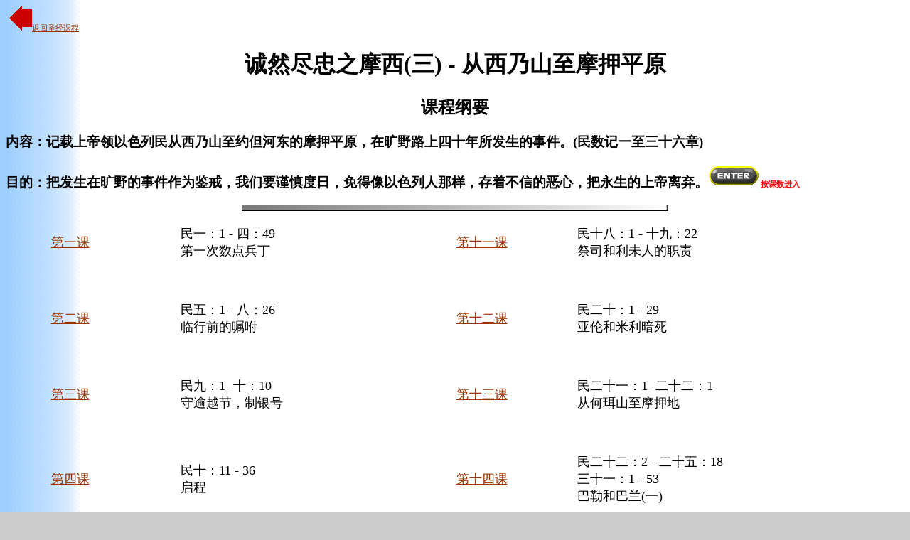

--- FILE ---
content_type: text/html
request_url: http://pcchong.com/Numbers/CourseOutline.htm
body_size: 14446
content:
<html>

<head>

<!-- Global site tag (gtag.js) - Google Analytics -->
<script async src="https://www.googletagmanager.com/gtag/js?id=UA-44578165-1"></script>
<script>
  window.dataLayer = window.dataLayer || [];
  function gtag(){dataLayer.push(arguments);}
  gtag('js', new Date());

  gtag('config', 'UA-44578165-1');
</script>


<meta http-equiv="Content-Type" content="text/html; charset=gb2312">
<title>离西乃山至摩押平原 - 课程纲要</title>
<meta name="GENERATOR" content="Microsoft FrontPage 6.0">
<style type="text/css">
p { font-family: 宋体;font-size: 14pt; }
</style>

<meta name="Microsoft Theme" content="blends 0011">
</head>

<body background="../_themes/blends/blegtext.gif" bgcolor="#CCCCCC" text="#000000" link="#993300" vlink="#0000FF" alink="#FF9900"><!--mstheme--><font face="宋体">

<p>&nbsp;<a href="../AdultBibleClass.htm"><img src="ag00087_.gif" alt="ag00087_.gif (341 bytes)" width="32" height="35"><small><small><small>返回圣经课程</small></small></small></a></p>

<h1 align="center"><!--mstheme--><b><b><b><b>诚然尽忠之摩西(三) - 从西乃山至摩押平原</b></b></b><!--mstheme--></b></h1>  

<h2 align="center"><a name="课程纲要">课程纲要</a></h2>

<h3 align="left">内容：记载上帝领以色列民从西乃山至约但河东的摩押平原，在旷野路上四十年所发生的事件。(民数记一至三十六章)</h3>

<h3 align="left">目的：把发生在旷野的事件作为鉴戒，我们要谨慎度日，免得像以色列人那样，存着不信的恶心，把永生的上帝离弃。<img src="ENTERSMC.GIF" alt="ENTERSMC.GIF (2786 bytes)" width="74" height="31"><font color="#FF0000"><small><small><small>按课数进入</small></small></small></font></h3>

<!--msthemeseparator--><p align="center"><img src="../_themes/blends/blesepa.gif" width="600" height="10" alt="horizontal rule"></p>
<div align="center"><center>

<!--mstheme--></font><table border="0" cellpadding="0" cellspacing="0" width="90%">
  <tr>
    <td width="16%"><!--mstheme--><font face="宋体"><a href="Numbers1.htm"><font size="4">第一课</font></a><!--mstheme--></font></td>
    <td width="30%"><!--mstheme--><font face="宋体"><font size="4">民一：1 - 四：49<br>  
    第一次数点兵丁</font><!--mstheme--></font></td>
    <td width="4%"><!--mstheme--><font face="宋体"><!--mstheme--></font></td>
    <td width="15%"><!--mstheme--><font face="宋体"><a href="Numbers11.htm"><font size="4">第十一课</font></a><!--mstheme--></font></td>
    <td width="35%"><!--mstheme--><font face="宋体"><font size="4">民十八：1 - 十九：22<br>  
    祭司和利未人的职责</font><!--mstheme--></font></td>
  </tr>
  <tr>
    <td width="16%"><!--mstheme--><font face="宋体">　<p>　<!--mstheme--></font></td>
    <td width="30%"><!--mstheme--><font face="宋体"><!--mstheme--></font></td>
    <td width="4%"><!--mstheme--><font face="宋体"><!--mstheme--></font></td>
    <td width="15%"><!--mstheme--><font face="宋体"><!--mstheme--></font></td>
    <td width="35%"><!--mstheme--><font face="宋体"><!--mstheme--></font></td>
  </tr>
  <tr>
    <td width="16%"><!--mstheme--><font face="宋体"><a href="Numbers2.htm"><font size="4">第二课</font></a><!--mstheme--></font></td>
    <td width="30%"><!--mstheme--><font face="宋体"><font size="4">民五：1 - 八：26<br>  
    临行前的嘱咐</font><!--mstheme--></font></td>
    <td width="4%"><!--mstheme--><font face="宋体"><!--mstheme--></font></td>
    <td width="15%"><!--mstheme--><font face="宋体"><a href="Numbers12.htm"><font size="4">第十二课</font></a><!--mstheme--></font></td>
    <td width="35%"><!--mstheme--><font face="宋体"><font size="4">民二十：1 - 29<br>  
    亚伦和米利暗死&nbsp;</font><!--mstheme--></font></td>
  </tr>
  <tr>
    <td width="16%"><!--mstheme--><font face="宋体">　<p>　<!--mstheme--></font></td>
    <td width="30%"><!--mstheme--><font face="宋体"><!--mstheme--></font></td>
    <td width="4%"><!--mstheme--><font face="宋体"><!--mstheme--></font></td>
    <td width="15%"><!--mstheme--><font face="宋体"><!--mstheme--></font></td>
    <td width="35%"><!--mstheme--><font face="宋体"><!--mstheme--></font></td>
  </tr>
  <tr>
    <td width="16%"><!--mstheme--><font face="宋体"><a href="Numbers3.htm"><font size="4">第三课</font></a><!--mstheme--></font></td>
    <td width="30%"><!--mstheme--><font face="宋体"><font size="4">民九：1 -十：10<br>  
    守逾越节，制银号</font><!--mstheme--></font></td>
    <td width="4%"><!--mstheme--><font face="宋体"><!--mstheme--></font></td>
    <td width="15%"><!--mstheme--><font face="宋体"><a href="Numbers13.htm"><font size="4">第十三课</font></a><!--mstheme--></font></td>
    <td width="35%"><!--mstheme--><font face="宋体"><font size="4">民二十一：1 -二十二：1<br>  
    从何珥山至摩押地&nbsp;</font><!--mstheme--></font></td>
  </tr>
  <tr>
    <td width="16%"><!--mstheme--><font face="宋体">　<p>　<!--mstheme--></font></td>
    <td width="30%"><!--mstheme--><font face="宋体"><!--mstheme--></font></td>
    <td width="4%"><!--mstheme--><font face="宋体"><!--mstheme--></font></td>
    <td width="15%"><!--mstheme--><font face="宋体"><!--mstheme--></font></td>
    <td width="35%"><!--mstheme--><font face="宋体"><!--mstheme--></font></td>
  </tr>
  <tr>
    <td width="16%"><!--mstheme--><font face="宋体"><a href="Numbers4.htm"><font size="4">第四课</font></a><!--mstheme--></font></td>
    <td width="30%"><!--mstheme--><font face="宋体"><font size="4">民十：11 - 36<br>  
    启程</font><!--mstheme--></font></td>
    <td width="4%"><!--mstheme--><font face="宋体"><!--mstheme--></font></td>
    <td width="15%"><!--mstheme--><font face="宋体"><a href="Numbers14.htm"><font size="4">第十四课</font></a><!--mstheme--></font></td>
    <td width="35%"><!--mstheme--><font face="宋体"><font size="4">民二十二：2 - 二十五：18<br>  
    三十一：1 - 53<br>  
    巴勒和巴兰(一)&nbsp;</font><!--mstheme--></font></td>
  </tr>
  <tr>
    <td width="16%"><!--mstheme--><font face="宋体">　<p>　<!--mstheme--></font></td>
    <td width="30%"><!--mstheme--><font face="宋体"><!--mstheme--></font></td>
    <td width="4%"><!--mstheme--><font face="宋体"><!--mstheme--></font></td>
    <td width="15%"><!--mstheme--><font face="宋体"><!--mstheme--></font></td>
    <td width="35%"><!--mstheme--><font face="宋体"><!--mstheme--></font></td>
  </tr>
  <tr>
    <td width="16%"><!--mstheme--><font face="宋体"><a href="Numbers5.htm"><font size="4">第五课</font></a><!--mstheme--></font></td>
    <td width="30%"><!--mstheme--><font face="宋体"><font size="4">民十一：1 - 35<br>  
    发怨言</font><!--mstheme--></font></td>
    <td width="4%"><!--mstheme--><font face="宋体"><!--mstheme--></font></td>
    <td width="15%"><!--mstheme--><font face="宋体"><a href="Numbers15.htm"><font size="4">第十五课</font></a><!--mstheme--></font></td>
    <td width="35%"><!--mstheme--><font face="宋体"><font size="4">民二十二：2 - 二十五：18<br>  
    三十一：1 - 53<br>  
    巴勒和巴兰(二)&nbsp;&nbsp;&nbsp;</font><!--mstheme--></font></td>
  </tr>
  <tr>
    <td width="16%"><!--mstheme--><font face="宋体">　<p>　<!--mstheme--></font></td>
    <td width="30%"><!--mstheme--><font face="宋体"><!--mstheme--></font></td>
    <td width="4%"><!--mstheme--><font face="宋体"><!--mstheme--></font></td>
    <td width="15%"><!--mstheme--><font face="宋体"><!--mstheme--></font></td>
    <td width="35%"><!--mstheme--><font face="宋体"><!--mstheme--></font></td>
  </tr>
  <tr>
    <td width="16%"><!--mstheme--><font face="宋体"><a href="Numbers6.htm"><font size="4">第六课</font></a><!--mstheme--></font></td>
    <td width="30%"><!--mstheme--><font face="宋体"><font size="4">民十二：1 - 15<br>  
    米利暗挑战摩西&nbsp;</font><!--mstheme--></font></td>
    <td width="4%"><!--mstheme--><font face="宋体"><!--mstheme--></font></td>
    <td width="15%"><!--mstheme--><font face="宋体"><a href="Numbers16.htm"><font size="4">第十六课</font></a><!--mstheme--></font></td>
    <td width="35%"><!--mstheme--><font face="宋体"><font size="4">民二十六：1 - 65<br>  
    第二次数点兵丁&nbsp;&nbsp;</font><!--mstheme--></font></td>
  </tr>
  <tr>
    <td width="16%"><!--mstheme--><font face="宋体">　<p>　<!--mstheme--></font></td>
    <td width="30%"><!--mstheme--><font face="宋体"><!--mstheme--></font></td>
    <td width="4%"><!--mstheme--><font face="宋体"><!--mstheme--></font></td>
    <td width="15%"><!--mstheme--><font face="宋体"><!--mstheme--></font></td>
    <td width="35%"><!--mstheme--><font face="宋体"><!--mstheme--></font></td>
  </tr>
  <tr>
    <td width="16%"><!--mstheme--><font face="宋体"><a href="Numbers7.htm"><font size="4">第七课</font></a><!--mstheme--></font></td>
    <td width="30%"><!--mstheme--><font face="宋体"><font size="4">民十二：16 - 十四：45<br>  
    至加低斯，差探子查探<br>
    虚实&nbsp;</font><!--mstheme--></font></td>
    <td width="4%"><!--mstheme--><font face="宋体"><!--mstheme--></font></td>
    <td width="15%"><!--mstheme--><font face="宋体"><a href="Numbers17.htm"><font size="4">第十七课</font></a><!--mstheme--></font></td>
    <td width="35%"><!--mstheme--><font face="宋体"><font size="4">民二十七：1 - 23<br>  
    约书亚被选为接班人&nbsp;&nbsp;</font><!--mstheme--></font></td>
  </tr>
  <tr>
    <td width="16%"><!--mstheme--><font face="宋体">　<p>　<!--mstheme--></font></td>
    <td width="30%"><!--mstheme--><font face="宋体"><!--mstheme--></font></td>
    <td width="4%"><!--mstheme--><font face="宋体"><!--mstheme--></font></td>
    <td width="15%"><!--mstheme--><font face="宋体"><!--mstheme--></font></td>
    <td width="35%"><!--mstheme--><font face="宋体"><!--mstheme--></font></td>
  </tr>
  <tr>
    <td width="16%"><!--mstheme--><font face="宋体"><a href="Numbers8.htm"><font size="4">第八课</font></a><!--mstheme--></font></td>
    <td width="30%"><!--mstheme--><font face="宋体"><font size="4">民十五：1 - 41<br>  
    献祭的条例&nbsp;</font><!--mstheme--></font></td>
    <td width="4%"><!--mstheme--><font face="宋体"><!--mstheme--></font></td>
    <td width="15%"><!--mstheme--><font face="宋体"><a href="Numbers18.htm"><font size="4">第十八课</font></a><!--mstheme--></font></td>
    <td width="35%"><!--mstheme--><font face="宋体"><font size="4">民二十八：1 - 三十：16<br>  
    献祭的条例&nbsp;</font><!--mstheme--></font></td>
  </tr>
  <tr>
    <td width="16%"><!--mstheme--><font face="宋体">　<p>　<!--mstheme--></font></td>
    <td width="30%"><!--mstheme--><font face="宋体"><!--mstheme--></font></td>
    <td width="4%"><!--mstheme--><font face="宋体"><!--mstheme--></font></td>
    <td width="15%"><!--mstheme--><font face="宋体"><!--mstheme--></font></td>
    <td width="35%"><!--mstheme--><font face="宋体"><!--mstheme--></font></td>
  </tr>
  <tr>
    <td width="16%"><!--mstheme--><font face="宋体"><a href="Numbers9.htm"><font size="4">第九课</font></a><!--mstheme--></font></td>
    <td width="30%"><!--mstheme--><font face="宋体"><font size="4">民十六：1 - 50<br>  
    可拉、大坍、亚比兰叛变&nbsp;</font><!--mstheme--></font></td>
    <td width="4%"><!--mstheme--><font face="宋体"><!--mstheme--></font></td>
    <td width="15%"><!--mstheme--><font face="宋体"><a href="Numbers19.htm"><font size="4">第十九课</font></a><!--mstheme--></font></td>
    <td width="35%"><!--mstheme--><font face="宋体"><font size="4">民三十二：1 - 三十三：49<br>  
    约但河东两支派&nbsp;</font><!--mstheme--></font></td>
  </tr>
  <tr>
    <td width="16%"><!--mstheme--><font face="宋体">　<p>　<!--mstheme--></font></td>
    <td width="30%"><!--mstheme--><font face="宋体"><!--mstheme--></font></td>
    <td width="4%"><!--mstheme--><font face="宋体"><!--mstheme--></font></td>
    <td width="15%"><!--mstheme--><font face="宋体"><!--mstheme--></font></td>
    <td width="35%"><!--mstheme--><font face="宋体"><!--mstheme--></font></td>
  </tr>
  <tr>
    <td width="16%"><!--mstheme--><font face="宋体"><a href="Numbers10.htm"><font size="4">第十课</font></a><!--mstheme--></font></td>
    <td width="30%"><!--mstheme--><font face="宋体"><font size="4">民十七：1 - 13<br>  
    亚伦的杖&nbsp;</font><!--mstheme--></font></td>
    <td width="4%"><!--mstheme--><font face="宋体"><!--mstheme--></font></td>
    <td width="15%"><!--mstheme--><font face="宋体"><a href="Numbers20.htm"><font size="4">第二十课</font></a><!--mstheme--></font></td>
    <td width="35%"><!--mstheme--><font face="宋体"><font size="4">民三十三：50 - 三十六：13<br>  
    过约但河前的指示&nbsp;&nbsp;</font><!--mstheme--></font></td>
  </tr>
  <tr>
    <td width="16%"><!--mstheme--><font face="宋体"><!--mstheme--></font></td>
    <td width="30%"><!--mstheme--><font face="宋体"><!--mstheme--></font></td>
    <td width="4%"><!--mstheme--><font face="宋体"><!--mstheme--></font></td>
    <td width="15%"><!--mstheme--><font face="宋体">　<p>　<!--mstheme--></font></td>
    <td width="35%"><!--mstheme--><font face="宋体"><!--mstheme--></font></td>
  </tr>
  <tr>
    <td width="16%"><!--mstheme--><font face="宋体"><!--mstheme--></font></td>
    <td width="30%"><!--mstheme--><font face="宋体"><!--mstheme--></font></td>
    <td width="4%"><!--mstheme--><font face="宋体"><!--mstheme--></font></td>
    <td width="15%"><!--mstheme--><font face="宋体"><font size="4">第二十一课</font><!--mstheme--></font></td>
    <td width="35%"><!--mstheme--><font face="宋体">　<p><font size="4">&nbsp; 盖棺论定说摩西</font></p>  
    <p>　<!--mstheme--></font></td>
  </tr>
</table><!--mstheme--><font face="宋体">
</center></div>

<h3>课前准备：</h3>

<blockquote>
  <p>请读民数记一至三十六章至少两遍。</p>
  <p>有什么疑难的问题吗？请预备在上第一课时和大家分享。</p>
</blockquote>

<h3>默想：</h3>

<blockquote>
  <p>诗九十五：10 - 11 -   
  “四十年之久，我厌烦那世代，说：‘这是心里迷糊的百姓，竟不晓得我的作为！所以，我在怒中起誓说：你们断不可进入我的安息。’”</p>
  <p>诗一百零六：32 - 33&nbsp; -   
  “他们在米利巴水又叫耶和华发怒，甚至摩西也受了亏损，是因他们惹动他的灵，摩西用嘴说了急躁的话。”</p>
  <p>一边是心里迷糊、顽梗悖逆、不信上帝作为的以色列民，一边是在上帝的全家诚然尽忠之摩西，只因说了一句急躁的话，都不能进入应许之地。我们是谁，能不谨慎自守，在世寄居吗？</p>
  <p align="right"><a href="#课程纲要">
  <img src="ag00089_.gif" alt="ag00089_.gif (335 bytes)" width="35" height="32"></a></p>
</blockquote>

<!--msthemeseparator--><p align="center"><img src="../_themes/blends/blesepa.gif" width="600" height="10" alt="horizontal rule"></p><!--mstheme--></font></body>
</html>